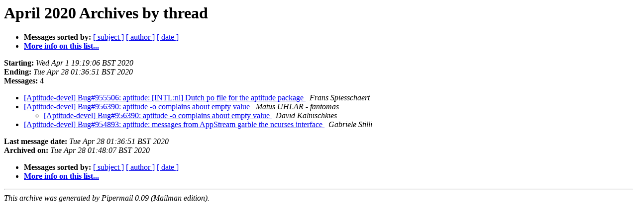

--- FILE ---
content_type: text/html
request_url: https://alioth-lists.debian.net/pipermail/aptitude-devel/2020-April/thread.html
body_size: 949
content:
<!DOCTYPE HTML PUBLIC "-//W3C//DTD HTML 4.01 Transitional//EN">
<HTML>
  <HEAD>
     <title>The Aptitude-devel April 2020 Archive by thread</title>
     <META NAME="robots" CONTENT="noindex,follow">
     <META http-equiv="Content-Type" content="text/html; charset=utf-8">
  </HEAD>
  <BODY BGCOLOR="#ffffff">
      <a name="start"></A>
      <h1>April 2020 Archives by thread</h1>
      <ul>
         <li> <b>Messages sorted by:</b>
	        
		<a href="subject.html#start">[ subject ]</a>
		<a href="author.html#start">[ author ]</a>
		<a href="date.html#start">[ date ]</a>

	     <li><b><a href="https://alioth-lists.debian.net/cgi-bin/mailman/listinfo/aptitude-devel">More info on this list...
                    </a></b></li>
      </ul>
      <p><b>Starting:</b> <i>Wed Apr  1 19:19:06 BST 2020</i><br>
         <b>Ending:</b> <i>Tue Apr 28 01:36:51 BST 2020</i><br>
         <b>Messages:</b> 4<p>
     <ul>

<!--0 01585765146.9148- -->
<LI><A HREF="009148.html">[Aptitude-devel] Bug#955506: aptitude: [INTL:nl] Dutch po file for the aptitude package
</A><A NAME="9148">&nbsp;</A>
<I>Frans Spiesschaert
</I>

<!--0 01586530466.9149- -->
<LI><A HREF="009149.html">[Aptitude-devel] Bug#956390: aptitude -o complains about empty value
</A><A NAME="9149">&nbsp;</A>
<I>Matus UHLAR - fantomas
</I>

<UL>
<!--1 01586530466.9149-01586534784.9150- -->
<LI><A HREF="009150.html">[Aptitude-devel] Bug#956390: aptitude -o complains about empty value
</A><A NAME="9150">&nbsp;</A>
<I>David Kalnischkies
</I>

</UL>
<!--0 01588034211.9151- -->
<LI><A HREF="009151.html">[Aptitude-devel] Bug#954893: aptitude: messages from AppStream garble the ncurses interface
</A><A NAME="9151">&nbsp;</A>
<I>Gabriele Stilli
</I>

    </ul>
    <p>
      <a name="end"><b>Last message date:</b></a> 
       <i>Tue Apr 28 01:36:51 BST 2020</i><br>
    <b>Archived on:</b> <i>Tue Apr 28 01:48:07 BST 2020</i>
    <p>
   <ul>
         <li> <b>Messages sorted by:</b>
	        
		<a href="subject.html#start">[ subject ]</a>
		<a href="author.html#start">[ author ]</a>
		<a href="date.html#start">[ date ]</a>
	     <li><b><a href="https://alioth-lists.debian.net/cgi-bin/mailman/listinfo/aptitude-devel">More info on this list...
                    </a></b></li>
     </ul>
     <p>
     <hr>
     <i>This archive was generated by
     Pipermail 0.09 (Mailman edition).</i>
  </BODY>
</HTML>

